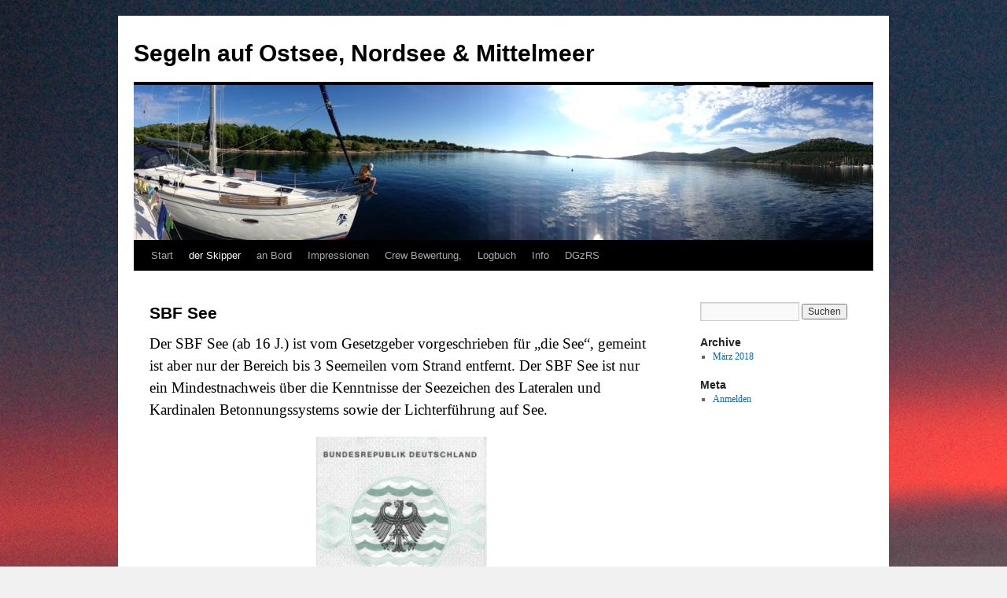

--- FILE ---
content_type: text/html; charset=UTF-8
request_url: https://nordsegeln.de/der-skipper/meine-qualifikationen/sbf-see/
body_size: 8360
content:
<!DOCTYPE html>
<html lang="de">
<head>
<meta charset="UTF-8" />
<title>
SBF See | Segeln auf Ostsee, Nordsee &amp; Mittelmeer	</title>
<link rel="profile" href="https://gmpg.org/xfn/11" />
<link rel="stylesheet" type="text/css" media="all" href="https://nordsegeln.de/wp-content/themes/_twentyten_/style.css?ver=20230808" />
<link rel="pingback" href="https://nordsegeln.de/xmlrpc.php">
<meta name='robots' content='max-image-preview:large' />
<link rel="alternate" type="application/rss+xml" title="Segeln auf Ostsee, Nordsee &amp; Mittelmeer &raquo; Feed" href="https://nordsegeln.de/feed/" />
<link rel="alternate" type="application/rss+xml" title="Segeln auf Ostsee, Nordsee &amp; Mittelmeer &raquo; Kommentar-Feed" href="https://nordsegeln.de/comments/feed/" />
<link rel="alternate" title="oEmbed (JSON)" type="application/json+oembed" href="https://nordsegeln.de/wp-json/oembed/1.0/embed?url=https%3A%2F%2Fnordsegeln.de%2Fder-skipper%2Fmeine-qualifikationen%2Fsbf-see%2F" />
<link rel="alternate" title="oEmbed (XML)" type="text/xml+oembed" href="https://nordsegeln.de/wp-json/oembed/1.0/embed?url=https%3A%2F%2Fnordsegeln.de%2Fder-skipper%2Fmeine-qualifikationen%2Fsbf-see%2F&#038;format=xml" />
<style id='wp-img-auto-sizes-contain-inline-css' type='text/css'>
img:is([sizes=auto i],[sizes^="auto," i]){contain-intrinsic-size:3000px 1500px}
/*# sourceURL=wp-img-auto-sizes-contain-inline-css */
</style>
<style id='wp-emoji-styles-inline-css' type='text/css'>

	img.wp-smiley, img.emoji {
		display: inline !important;
		border: none !important;
		box-shadow: none !important;
		height: 1em !important;
		width: 1em !important;
		margin: 0 0.07em !important;
		vertical-align: -0.1em !important;
		background: none !important;
		padding: 0 !important;
	}
/*# sourceURL=wp-emoji-styles-inline-css */
</style>
<style id='wp-block-library-inline-css' type='text/css'>
:root{--wp-block-synced-color:#7a00df;--wp-block-synced-color--rgb:122,0,223;--wp-bound-block-color:var(--wp-block-synced-color);--wp-editor-canvas-background:#ddd;--wp-admin-theme-color:#007cba;--wp-admin-theme-color--rgb:0,124,186;--wp-admin-theme-color-darker-10:#006ba1;--wp-admin-theme-color-darker-10--rgb:0,107,160.5;--wp-admin-theme-color-darker-20:#005a87;--wp-admin-theme-color-darker-20--rgb:0,90,135;--wp-admin-border-width-focus:2px}@media (min-resolution:192dpi){:root{--wp-admin-border-width-focus:1.5px}}.wp-element-button{cursor:pointer}:root .has-very-light-gray-background-color{background-color:#eee}:root .has-very-dark-gray-background-color{background-color:#313131}:root .has-very-light-gray-color{color:#eee}:root .has-very-dark-gray-color{color:#313131}:root .has-vivid-green-cyan-to-vivid-cyan-blue-gradient-background{background:linear-gradient(135deg,#00d084,#0693e3)}:root .has-purple-crush-gradient-background{background:linear-gradient(135deg,#34e2e4,#4721fb 50%,#ab1dfe)}:root .has-hazy-dawn-gradient-background{background:linear-gradient(135deg,#faaca8,#dad0ec)}:root .has-subdued-olive-gradient-background{background:linear-gradient(135deg,#fafae1,#67a671)}:root .has-atomic-cream-gradient-background{background:linear-gradient(135deg,#fdd79a,#004a59)}:root .has-nightshade-gradient-background{background:linear-gradient(135deg,#330968,#31cdcf)}:root .has-midnight-gradient-background{background:linear-gradient(135deg,#020381,#2874fc)}:root{--wp--preset--font-size--normal:16px;--wp--preset--font-size--huge:42px}.has-regular-font-size{font-size:1em}.has-larger-font-size{font-size:2.625em}.has-normal-font-size{font-size:var(--wp--preset--font-size--normal)}.has-huge-font-size{font-size:var(--wp--preset--font-size--huge)}.has-text-align-center{text-align:center}.has-text-align-left{text-align:left}.has-text-align-right{text-align:right}.has-fit-text{white-space:nowrap!important}#end-resizable-editor-section{display:none}.aligncenter{clear:both}.items-justified-left{justify-content:flex-start}.items-justified-center{justify-content:center}.items-justified-right{justify-content:flex-end}.items-justified-space-between{justify-content:space-between}.screen-reader-text{border:0;clip-path:inset(50%);height:1px;margin:-1px;overflow:hidden;padding:0;position:absolute;width:1px;word-wrap:normal!important}.screen-reader-text:focus{background-color:#ddd;clip-path:none;color:#444;display:block;font-size:1em;height:auto;left:5px;line-height:normal;padding:15px 23px 14px;text-decoration:none;top:5px;width:auto;z-index:100000}html :where(.has-border-color){border-style:solid}html :where([style*=border-top-color]){border-top-style:solid}html :where([style*=border-right-color]){border-right-style:solid}html :where([style*=border-bottom-color]){border-bottom-style:solid}html :where([style*=border-left-color]){border-left-style:solid}html :where([style*=border-width]){border-style:solid}html :where([style*=border-top-width]){border-top-style:solid}html :where([style*=border-right-width]){border-right-style:solid}html :where([style*=border-bottom-width]){border-bottom-style:solid}html :where([style*=border-left-width]){border-left-style:solid}html :where(img[class*=wp-image-]){height:auto;max-width:100%}:where(figure){margin:0 0 1em}html :where(.is-position-sticky){--wp-admin--admin-bar--position-offset:var(--wp-admin--admin-bar--height,0px)}@media screen and (max-width:600px){html :where(.is-position-sticky){--wp-admin--admin-bar--position-offset:0px}}

/*# sourceURL=wp-block-library-inline-css */
</style><style id='global-styles-inline-css' type='text/css'>
:root{--wp--preset--aspect-ratio--square: 1;--wp--preset--aspect-ratio--4-3: 4/3;--wp--preset--aspect-ratio--3-4: 3/4;--wp--preset--aspect-ratio--3-2: 3/2;--wp--preset--aspect-ratio--2-3: 2/3;--wp--preset--aspect-ratio--16-9: 16/9;--wp--preset--aspect-ratio--9-16: 9/16;--wp--preset--color--black: #000;--wp--preset--color--cyan-bluish-gray: #abb8c3;--wp--preset--color--white: #fff;--wp--preset--color--pale-pink: #f78da7;--wp--preset--color--vivid-red: #cf2e2e;--wp--preset--color--luminous-vivid-orange: #ff6900;--wp--preset--color--luminous-vivid-amber: #fcb900;--wp--preset--color--light-green-cyan: #7bdcb5;--wp--preset--color--vivid-green-cyan: #00d084;--wp--preset--color--pale-cyan-blue: #8ed1fc;--wp--preset--color--vivid-cyan-blue: #0693e3;--wp--preset--color--vivid-purple: #9b51e0;--wp--preset--color--blue: #0066cc;--wp--preset--color--medium-gray: #666;--wp--preset--color--light-gray: #f1f1f1;--wp--preset--gradient--vivid-cyan-blue-to-vivid-purple: linear-gradient(135deg,rgb(6,147,227) 0%,rgb(155,81,224) 100%);--wp--preset--gradient--light-green-cyan-to-vivid-green-cyan: linear-gradient(135deg,rgb(122,220,180) 0%,rgb(0,208,130) 100%);--wp--preset--gradient--luminous-vivid-amber-to-luminous-vivid-orange: linear-gradient(135deg,rgb(252,185,0) 0%,rgb(255,105,0) 100%);--wp--preset--gradient--luminous-vivid-orange-to-vivid-red: linear-gradient(135deg,rgb(255,105,0) 0%,rgb(207,46,46) 100%);--wp--preset--gradient--very-light-gray-to-cyan-bluish-gray: linear-gradient(135deg,rgb(238,238,238) 0%,rgb(169,184,195) 100%);--wp--preset--gradient--cool-to-warm-spectrum: linear-gradient(135deg,rgb(74,234,220) 0%,rgb(151,120,209) 20%,rgb(207,42,186) 40%,rgb(238,44,130) 60%,rgb(251,105,98) 80%,rgb(254,248,76) 100%);--wp--preset--gradient--blush-light-purple: linear-gradient(135deg,rgb(255,206,236) 0%,rgb(152,150,240) 100%);--wp--preset--gradient--blush-bordeaux: linear-gradient(135deg,rgb(254,205,165) 0%,rgb(254,45,45) 50%,rgb(107,0,62) 100%);--wp--preset--gradient--luminous-dusk: linear-gradient(135deg,rgb(255,203,112) 0%,rgb(199,81,192) 50%,rgb(65,88,208) 100%);--wp--preset--gradient--pale-ocean: linear-gradient(135deg,rgb(255,245,203) 0%,rgb(182,227,212) 50%,rgb(51,167,181) 100%);--wp--preset--gradient--electric-grass: linear-gradient(135deg,rgb(202,248,128) 0%,rgb(113,206,126) 100%);--wp--preset--gradient--midnight: linear-gradient(135deg,rgb(2,3,129) 0%,rgb(40,116,252) 100%);--wp--preset--font-size--small: 13px;--wp--preset--font-size--medium: 20px;--wp--preset--font-size--large: 36px;--wp--preset--font-size--x-large: 42px;--wp--preset--spacing--20: 0.44rem;--wp--preset--spacing--30: 0.67rem;--wp--preset--spacing--40: 1rem;--wp--preset--spacing--50: 1.5rem;--wp--preset--spacing--60: 2.25rem;--wp--preset--spacing--70: 3.38rem;--wp--preset--spacing--80: 5.06rem;--wp--preset--shadow--natural: 6px 6px 9px rgba(0, 0, 0, 0.2);--wp--preset--shadow--deep: 12px 12px 50px rgba(0, 0, 0, 0.4);--wp--preset--shadow--sharp: 6px 6px 0px rgba(0, 0, 0, 0.2);--wp--preset--shadow--outlined: 6px 6px 0px -3px rgb(255, 255, 255), 6px 6px rgb(0, 0, 0);--wp--preset--shadow--crisp: 6px 6px 0px rgb(0, 0, 0);}:where(.is-layout-flex){gap: 0.5em;}:where(.is-layout-grid){gap: 0.5em;}body .is-layout-flex{display: flex;}.is-layout-flex{flex-wrap: wrap;align-items: center;}.is-layout-flex > :is(*, div){margin: 0;}body .is-layout-grid{display: grid;}.is-layout-grid > :is(*, div){margin: 0;}:where(.wp-block-columns.is-layout-flex){gap: 2em;}:where(.wp-block-columns.is-layout-grid){gap: 2em;}:where(.wp-block-post-template.is-layout-flex){gap: 1.25em;}:where(.wp-block-post-template.is-layout-grid){gap: 1.25em;}.has-black-color{color: var(--wp--preset--color--black) !important;}.has-cyan-bluish-gray-color{color: var(--wp--preset--color--cyan-bluish-gray) !important;}.has-white-color{color: var(--wp--preset--color--white) !important;}.has-pale-pink-color{color: var(--wp--preset--color--pale-pink) !important;}.has-vivid-red-color{color: var(--wp--preset--color--vivid-red) !important;}.has-luminous-vivid-orange-color{color: var(--wp--preset--color--luminous-vivid-orange) !important;}.has-luminous-vivid-amber-color{color: var(--wp--preset--color--luminous-vivid-amber) !important;}.has-light-green-cyan-color{color: var(--wp--preset--color--light-green-cyan) !important;}.has-vivid-green-cyan-color{color: var(--wp--preset--color--vivid-green-cyan) !important;}.has-pale-cyan-blue-color{color: var(--wp--preset--color--pale-cyan-blue) !important;}.has-vivid-cyan-blue-color{color: var(--wp--preset--color--vivid-cyan-blue) !important;}.has-vivid-purple-color{color: var(--wp--preset--color--vivid-purple) !important;}.has-black-background-color{background-color: var(--wp--preset--color--black) !important;}.has-cyan-bluish-gray-background-color{background-color: var(--wp--preset--color--cyan-bluish-gray) !important;}.has-white-background-color{background-color: var(--wp--preset--color--white) !important;}.has-pale-pink-background-color{background-color: var(--wp--preset--color--pale-pink) !important;}.has-vivid-red-background-color{background-color: var(--wp--preset--color--vivid-red) !important;}.has-luminous-vivid-orange-background-color{background-color: var(--wp--preset--color--luminous-vivid-orange) !important;}.has-luminous-vivid-amber-background-color{background-color: var(--wp--preset--color--luminous-vivid-amber) !important;}.has-light-green-cyan-background-color{background-color: var(--wp--preset--color--light-green-cyan) !important;}.has-vivid-green-cyan-background-color{background-color: var(--wp--preset--color--vivid-green-cyan) !important;}.has-pale-cyan-blue-background-color{background-color: var(--wp--preset--color--pale-cyan-blue) !important;}.has-vivid-cyan-blue-background-color{background-color: var(--wp--preset--color--vivid-cyan-blue) !important;}.has-vivid-purple-background-color{background-color: var(--wp--preset--color--vivid-purple) !important;}.has-black-border-color{border-color: var(--wp--preset--color--black) !important;}.has-cyan-bluish-gray-border-color{border-color: var(--wp--preset--color--cyan-bluish-gray) !important;}.has-white-border-color{border-color: var(--wp--preset--color--white) !important;}.has-pale-pink-border-color{border-color: var(--wp--preset--color--pale-pink) !important;}.has-vivid-red-border-color{border-color: var(--wp--preset--color--vivid-red) !important;}.has-luminous-vivid-orange-border-color{border-color: var(--wp--preset--color--luminous-vivid-orange) !important;}.has-luminous-vivid-amber-border-color{border-color: var(--wp--preset--color--luminous-vivid-amber) !important;}.has-light-green-cyan-border-color{border-color: var(--wp--preset--color--light-green-cyan) !important;}.has-vivid-green-cyan-border-color{border-color: var(--wp--preset--color--vivid-green-cyan) !important;}.has-pale-cyan-blue-border-color{border-color: var(--wp--preset--color--pale-cyan-blue) !important;}.has-vivid-cyan-blue-border-color{border-color: var(--wp--preset--color--vivid-cyan-blue) !important;}.has-vivid-purple-border-color{border-color: var(--wp--preset--color--vivid-purple) !important;}.has-vivid-cyan-blue-to-vivid-purple-gradient-background{background: var(--wp--preset--gradient--vivid-cyan-blue-to-vivid-purple) !important;}.has-light-green-cyan-to-vivid-green-cyan-gradient-background{background: var(--wp--preset--gradient--light-green-cyan-to-vivid-green-cyan) !important;}.has-luminous-vivid-amber-to-luminous-vivid-orange-gradient-background{background: var(--wp--preset--gradient--luminous-vivid-amber-to-luminous-vivid-orange) !important;}.has-luminous-vivid-orange-to-vivid-red-gradient-background{background: var(--wp--preset--gradient--luminous-vivid-orange-to-vivid-red) !important;}.has-very-light-gray-to-cyan-bluish-gray-gradient-background{background: var(--wp--preset--gradient--very-light-gray-to-cyan-bluish-gray) !important;}.has-cool-to-warm-spectrum-gradient-background{background: var(--wp--preset--gradient--cool-to-warm-spectrum) !important;}.has-blush-light-purple-gradient-background{background: var(--wp--preset--gradient--blush-light-purple) !important;}.has-blush-bordeaux-gradient-background{background: var(--wp--preset--gradient--blush-bordeaux) !important;}.has-luminous-dusk-gradient-background{background: var(--wp--preset--gradient--luminous-dusk) !important;}.has-pale-ocean-gradient-background{background: var(--wp--preset--gradient--pale-ocean) !important;}.has-electric-grass-gradient-background{background: var(--wp--preset--gradient--electric-grass) !important;}.has-midnight-gradient-background{background: var(--wp--preset--gradient--midnight) !important;}.has-small-font-size{font-size: var(--wp--preset--font-size--small) !important;}.has-medium-font-size{font-size: var(--wp--preset--font-size--medium) !important;}.has-large-font-size{font-size: var(--wp--preset--font-size--large) !important;}.has-x-large-font-size{font-size: var(--wp--preset--font-size--x-large) !important;}
/*# sourceURL=global-styles-inline-css */
</style>

<style id='classic-theme-styles-inline-css' type='text/css'>
/*! This file is auto-generated */
.wp-block-button__link{color:#fff;background-color:#32373c;border-radius:9999px;box-shadow:none;text-decoration:none;padding:calc(.667em + 2px) calc(1.333em + 2px);font-size:1.125em}.wp-block-file__button{background:#32373c;color:#fff;text-decoration:none}
/*# sourceURL=/wp-includes/css/classic-themes.min.css */
</style>
<link rel='stylesheet' id='twentyten-block-style-css' href='https://nordsegeln.de/wp-content/themes/_twentyten_/blocks.css?ver=20230627' type='text/css' media='all' />
<link rel="https://api.w.org/" href="https://nordsegeln.de/wp-json/" /><link rel="alternate" title="JSON" type="application/json" href="https://nordsegeln.de/wp-json/wp/v2/pages/228" /><link rel="EditURI" type="application/rsd+xml" title="RSD" href="https://nordsegeln.de/xmlrpc.php?rsd" />
<meta name="generator" content="WordPress 6.9" />
<link rel="canonical" href="https://nordsegeln.de/der-skipper/meine-qualifikationen/sbf-see/" />
<link rel='shortlink' href='https://nordsegeln.de/?p=228' />
<style type="text/css" id="custom-background-css">
body.custom-background { background-image: url("https://nordsegeln.de/wp-content/uploads/2014/02/DSC_4719.jpg"); background-position: left top; background-size: auto; background-repeat: repeat; background-attachment: scroll; }
</style>
	<link rel="icon" href="https://nordsegeln.de/wp-content/uploads/2018/02/cropped-OnRA-Icon-32x32.jpg" sizes="32x32" />
<link rel="icon" href="https://nordsegeln.de/wp-content/uploads/2018/02/cropped-OnRA-Icon-192x192.jpg" sizes="192x192" />
<link rel="apple-touch-icon" href="https://nordsegeln.de/wp-content/uploads/2018/02/cropped-OnRA-Icon-180x180.jpg" />
<meta name="msapplication-TileImage" content="https://nordsegeln.de/wp-content/uploads/2018/02/cropped-OnRA-Icon-270x270.jpg" />
</head>

<body class="wp-singular page-template-default page page-id-228 page-child parent-pageid-200 custom-background wp-theme-_twentyten_">
<div id="wrapper" class="hfeed">
	<div id="header">
		<div id="masthead">
			<div id="branding" role="banner">
								<div id="site-title">
					<span>
						<a href="https://nordsegeln.de/" rel="home">Segeln auf Ostsee, Nordsee &amp; Mittelmeer</a>
					</span>
				</div>
				<div id="site-description"></div>

									<img src="https://nordsegeln.de/wp-content/uploads/2018/02/cropped-IMG_9504-1.jpg" width="940" height="197" alt="" />
								</div><!-- #branding -->

			<div id="access" role="navigation">
								<div class="skip-link screen-reader-text"><a href="#content">Zum Inhalt springen</a></div>
				<div class="menu"><ul>
<li ><a href="https://nordsegeln.de/">Start</a></li><li class="page_item page-item-6 page_item_has_children current_page_ancestor"><a href="https://nordsegeln.de/der-skipper/">der Skipper</a>
<ul class='children'>
	<li class="page_item page-item-200 page_item_has_children current_page_ancestor current_page_parent"><a href="https://nordsegeln.de/der-skipper/meine-qualifikationen/">Qualifikationen</a>
	<ul class='children'>
		<li class="page_item page-item-222"><a href="https://nordsegeln.de/der-skipper/meine-qualifikationen/sbf-binnen/">SBF Binnen</a></li>
		<li class="page_item page-item-228 current_page_item"><a href="https://nordsegeln.de/der-skipper/meine-qualifikationen/sbf-see/" aria-current="page">SBF See</a></li>
		<li class="page_item page-item-237"><a href="https://nordsegeln.de/der-skipper/meine-qualifikationen/ubi/">UBI</a></li>
		<li class="page_item page-item-239"><a href="https://nordsegeln.de/der-skipper/meine-qualifikationen/src/">SRC</a></li>
		<li class="page_item page-item-243"><a href="https://nordsegeln.de/der-skipper/meine-qualifikationen/sks/">SKS</a></li>
		<li class="page_item page-item-241"><a href="https://nordsegeln.de/der-skipper/meine-qualifikationen/lrc-2/">LRC</a></li>
		<li class="page_item page-item-259"><a href="https://nordsegeln.de/der-skipper/meine-qualifikationen/sss/">SSS</a></li>
		<li class="page_item page-item-772"><a href="https://nordsegeln.de/der-skipper/meine-qualifikationen/pyro-sachkundenachweis/">Pyro Sachkundenachweis</a></li>
		<li class="page_item page-item-1685"><a href="https://nordsegeln.de/der-skipper/meine-qualifikationen/isaf-sicherheitstrainig/">ISAF Sicherheitstrainig</a></li>
	</ul>
</li>
	<li class="page_item page-item-90"><a href="https://nordsegeln.de/der-skipper/meine-geschichte/">warum Segeln ?</a></li>
	<li class="page_item page-item-129"><a href="https://nordsegeln.de/der-skipper/persoenliches/">persönliches</a></li>
</ul>
</li>
<li class="page_item page-item-21 page_item_has_children"><a href="https://nordsegeln.de/an-bord/">an Bord</a>
<ul class='children'>
	<li class="page_item page-item-608"><a href="https://nordsegeln.de/an-bord/sicherheit-an-bord/">Sicherheit an Bord</a></li>
	<li class="page_item page-item-610"><a href="https://nordsegeln.de/an-bord/seemannschaft/">Seemannschaft</a></li>
</ul>
</li>
<li class="page_item page-item-30"><a href="https://nordsegeln.de/impressionen/">Impressionen</a></li>
<li class="page_item page-item-896"><a href="https://nordsegeln.de/896-2/">Crew Bewertung,</a></li>
<li class="page_item page-item-28 page_item_has_children"><a href="https://nordsegeln.de/logbuch/">Logbuch</a>
<ul class='children'>
	<li class="page_item page-item-2650"><a href="https://nordsegeln.de/logbuch/toerns-2025/">Törns 2025</a></li>
	<li class="page_item page-item-2564"><a href="https://nordsegeln.de/logbuch/toerns-2024/">Törns 2024</a></li>
	<li class="page_item page-item-2492"><a href="https://nordsegeln.de/logbuch/toerns-2023/">Törns 2023</a></li>
	<li class="page_item page-item-2421"><a href="https://nordsegeln.de/logbuch/toerns-2022/">Törns 2022</a></li>
	<li class="page_item page-item-2391"><a href="https://nordsegeln.de/logbuch/toerns-2021/">Törns 2021</a></li>
	<li class="page_item page-item-2246"><a href="https://nordsegeln.de/logbuch/toerns-2020/">Törns 2020</a></li>
	<li class="page_item page-item-2233"><a href="https://nordsegeln.de/logbuch/toerns-2019/">Törns 2019</a></li>
	<li class="page_item page-item-1995"><a href="https://nordsegeln.de/logbuch/toerns-2018/">Törns 2018</a></li>
	<li class="page_item page-item-1928"><a href="https://nordsegeln.de/logbuch/toerns-2017/">Törns 2017</a></li>
	<li class="page_item page-item-1618 page_item_has_children"><a href="https://nordsegeln.de/logbuch/toerns-2016/">Törns 2016</a>
	<ul class='children'>
		<li class="page_item page-item-1574"><a href="https://nordsegeln.de/logbuch/toerns-2016/bericht-46-reise/">Bericht 46. Reise</a></li>
		<li class="page_item page-item-1623"><a href="https://nordsegeln.de/logbuch/toerns-2016/bericht-48-reise/">Bericht 48. Reise Göteborg</a></li>
	</ul>
</li>
	<li class="page_item page-item-1446 page_item_has_children"><a href="https://nordsegeln.de/logbuch/toerns-2015/">Törns 2015</a>
	<ul class='children'>
		<li class="page_item page-item-2043"><a href="https://nordsegeln.de/logbuch/toerns-2015/bericht-44-reise/">Bericht 44. Reise</a></li>
		<li class="page_item page-item-2093"><a href="https://nordsegeln.de/logbuch/toerns-2015/bericht-45/">Bericht 45. Reise</a></li>
	</ul>
</li>
	<li class="page_item page-item-971 page_item_has_children"><a href="https://nordsegeln.de/logbuch/toerns-2014/">Törns 2014</a>
	<ul class='children'>
		<li class="page_item page-item-1252"><a href="https://nordsegeln.de/logbuch/toerns-2014/berichte-2014/">Berichte Reisen 37 und 38</a></li>
	</ul>
</li>
	<li class="page_item page-item-429 page_item_has_children"><a href="https://nordsegeln.de/logbuch/turns-2013/">Törns 2013</a>
	<ul class='children'>
		<li class="page_item page-item-1032"><a href="https://nordsegeln.de/logbuch/turns-2013/bericht-2013/">Bericht 2013 Reise 28 bis 36</a></li>
	</ul>
</li>
	<li class="page_item page-item-426 page_item_has_children"><a href="https://nordsegeln.de/logbuch/turns-2012/">Törns 2012</a>
	<ul class='children'>
		<li class="page_item page-item-668"><a href="https://nordsegeln.de/logbuch/turns-2012/bericht-25-reise/">Bericht 25. Reise</a></li>
		<li class="page_item page-item-1004"><a href="https://nordsegeln.de/logbuch/turns-2012/bericht-26-reise/">Bericht 26. Reise, EMK Seminartörn</a></li>
		<li class="page_item page-item-1012"><a href="https://nordsegeln.de/logbuch/turns-2012/bericht-27-reise/">Bericht 27. Reise</a></li>
	</ul>
</li>
	<li class="page_item page-item-422 page_item_has_children"><a href="https://nordsegeln.de/logbuch/turns-2011/">Törns 2011</a>
	<ul class='children'>
		<li class="page_item page-item-431"><a href="https://nordsegeln.de/logbuch/turns-2011/bericht-20-reise/">Bericht 20. Reise</a></li>
		<li class="page_item page-item-433"><a href="https://nordsegeln.de/logbuch/turns-2011/bericht-21-reise/">Bericht 21. Reise</a></li>
		<li class="page_item page-item-1030"><a href="https://nordsegeln.de/logbuch/turns-2011/bericht-22-reise/">Bericht 22. Reise</a></li>
		<li class="page_item page-item-1021"><a href="https://nordsegeln.de/logbuch/turns-2011/bericht-23-reise-tatjana/">Bericht 23. Reise &#8222;TATJANA&#8220;</a></li>
		<li class="page_item page-item-435"><a href="https://nordsegeln.de/logbuch/turns-2011/bericht-24-reise-2/">Bericht 24. Reise</a></li>
	</ul>
</li>
	<li class="page_item page-item-390 page_item_has_children"><a href="https://nordsegeln.de/logbuch/turns-2010/">Törns 2010</a>
	<ul class='children'>
		<li class="page_item page-item-392"><a href="https://nordsegeln.de/logbuch/turns-2010/bericht-19-reise/">Bericht 19. Reise</a></li>
	</ul>
</li>
	<li class="page_item page-item-339 page_item_has_children"><a href="https://nordsegeln.de/logbuch/turns-2009/">Törns 2009</a>
	<ul class='children'>
		<li class="page_item page-item-341"><a href="https://nordsegeln.de/logbuch/turns-2009/bericht-17-reise/">Bericht 17. Reise</a></li>
		<li class="page_item page-item-365"><a href="https://nordsegeln.de/logbuch/turns-2009/bericht-18-reise/">Bericht 18. Reise / Mallorca</a></li>
	</ul>
</li>
	<li class="page_item page-item-304 page_item_has_children"><a href="https://nordsegeln.de/logbuch/turns-2008/">Törns 2008</a>
	<ul class='children'>
		<li class="page_item page-item-308"><a href="https://nordsegeln.de/logbuch/turns-2008/bericht-14-reise/">Bericht 14. Reise</a></li>
		<li class="page_item page-item-1246"><a href="https://nordsegeln.de/logbuch/turns-2008/bericht-15-reise/">Bericht 15. Reise</a></li>
		<li class="page_item page-item-330"><a href="https://nordsegeln.de/logbuch/turns-2008/bericht-16-reise/">Bericht 16. Reise</a></li>
	</ul>
</li>
	<li class="page_item page-item-296 page_item_has_children"><a href="https://nordsegeln.de/logbuch/turns-2007/">Törns 2007</a>
	<ul class='children'>
		<li class="page_item page-item-299"><a href="https://nordsegeln.de/logbuch/turns-2007/bericht-12-reise/">Bericht 12. Reise / Fotos</a></li>
	</ul>
</li>
	<li class="page_item page-item-154 page_item_has_children"><a href="https://nordsegeln.de/logbuch/turns-2006/">Törns 2006</a>
	<ul class='children'>
		<li class="page_item page-item-1027"><a href="https://nordsegeln.de/logbuch/turns-2006/bericht-6-reise/">Bericht 6. Reise</a></li>
		<li class="page_item page-item-158"><a href="https://nordsegeln.de/logbuch/turns-2006/bericht-7-reise/">Bericht 7. Reise</a></li>
		<li class="page_item page-item-291"><a href="https://nordsegeln.de/logbuch/turns-2006/bericht-8-reise/">Bericht 8. Reise</a></li>
	</ul>
</li>
	<li class="page_item page-item-152"><a href="https://nordsegeln.de/logbuch/turns-2005/">Törns 2005</a></li>
	<li class="page_item page-item-148"><a href="https://nordsegeln.de/logbuch/turns-2004/">Törns 2004 / SKS</a></li>
	<li class="page_item page-item-146"><a href="https://nordsegeln.de/logbuch/turns-2003/">Törns 2003</a></li>
	<li class="page_item page-item-140"><a href="https://nordsegeln.de/logbuch/turns-2002/">Törns 2002</a></li>
	<li class="page_item page-item-2011"><a href="https://nordsegeln.de/logbuch/bericht-2001/">Törns 2001</a></li>
	<li class="page_item page-item-135"><a href="https://nordsegeln.de/logbuch/turns-2000/">Törns 2000 &#8222;Alex v. Humboldt&#8220;</a></li>
</ul>
</li>
<li class="page_item page-item-32 page_item_has_children"><a href="https://nordsegeln.de/rechtliches/">Info</a>
<ul class='children'>
	<li class="page_item page-item-34"><a href="https://nordsegeln.de/rechtliches/impressum/">Impressum</a></li>
	<li class="page_item page-item-555"><a href="https://nordsegeln.de/rechtliches/kontakt/">Kontakt</a></li>
</ul>
</li>
<li class="page_item page-item-115"><a href="https://nordsegeln.de/dgzrs/">DGzRS</a></li>
</ul></div>
			</div><!-- #access -->
		</div><!-- #masthead -->
	</div><!-- #header -->

	<div id="main">

		<div id="container">
			<div id="content" role="main">

			

				<div id="post-228" class="post-228 page type-page status-publish hentry">
											<h1 class="entry-title">SBF See</h1>
					
					<div class="entry-content">
						<h3>Der SBF See (ab 16 J.) ist vom Gesetzgeber vorgeschrieben für &#8222;die See&#8220;, gemeint ist aber nur der Bereich bis 3 Seemeilen vom Strand entfernt. Der SBF See ist nur ein Mindestnachweis über die Kenntnisse der Seezeichen des Lateralen und Kardinalen Betonnungssystems sowie der Lichterführung auf See.</h3>
<h3><img fetchpriority="high" decoding="async" class="aligncenter size-medium wp-image-208" src="https://nordsegeln.de/wp-content/uploads/2013/08/SBFSee_jpg-for-web-normal-217x300.jpg" alt="SBFSee_jpg-for-web-normal" width="217" height="300" srcset="https://nordsegeln.de/wp-content/uploads/2013/08/SBFSee_jpg-for-web-normal-217x300.jpg 217w, https://nordsegeln.de/wp-content/uploads/2013/08/SBFSee_jpg-for-web-normal-137x190.jpg 137w, https://nordsegeln.de/wp-content/uploads/2013/08/SBFSee_jpg-for-web-normal-58x80.jpg 58w, https://nordsegeln.de/wp-content/uploads/2013/08/SBFSee_jpg-for-web-normal.jpg 232w" sizes="(max-width: 217px) 100vw, 217px" /></h3>
<h3></h3>
<p>&nbsp;</p>
<h1 style="text-align: center;"><strong><span style="color: #ff0000;">Dieser Führerschein ist vom Gesetzgeber zwingend vorgeschrieben, auf ihn bauen alle weiteren Befähigungsnachweise wie zB. SKS,SSS oder SHS auf. </span></strong></h1>
<h2 style="text-align: center;">Er wird benötigt, um ein Sportboot mit Motor im Seebereich führen zu dürfen. Dazu gehören auch Segelboote, wenn sie mehr als 15 PS haben.</h2>
<p>&nbsp;</p>
<p>&nbsp;</p>
<h3>Kardinal Zeichen<img decoding="async" class="aligncenter size-full wp-image-229" src="https://nordsegeln.de/wp-content/uploads/2013/08/Kardinalzeichen.jpg" alt="Kardinalzeichen" width="180" height="179" srcset="https://nordsegeln.de/wp-content/uploads/2013/08/Kardinalzeichen.jpg 180w, https://nordsegeln.de/wp-content/uploads/2013/08/Kardinalzeichen-150x150.jpg 150w, https://nordsegeln.de/wp-content/uploads/2013/08/Kardinalzeichen-60x59.jpg 60w" sizes="(max-width: 180px) 100vw, 180px" /></h3>
<h3>Allgemeine Gefahrenzeichen <img decoding="async" class="aligncenter size-full wp-image-230" src="https://nordsegeln.de/wp-content/uploads/2013/08/Gefahrzeichen.jpg" alt="Gefahrzeichen" width="180" height="108" srcset="https://nordsegeln.de/wp-content/uploads/2013/08/Gefahrzeichen.jpg 180w, https://nordsegeln.de/wp-content/uploads/2013/08/Gefahrzeichen-60x36.jpg 60w" sizes="(max-width: 180px) 100vw, 180px" /></h3>
<p>&nbsp;</p>
<p>&nbsp;</p>
<h3><a href="https://nordsegeln.de/der-skipper/meine-qualifikationen/"><span style="color: #0000ff;"><strong><span style="color: #0000ff;">zurück zu den Qualifikationen</span></strong></span></a></h3>
																	</div><!-- .entry-content -->
				</div><!-- #post-228 -->

				
			<div id="comments">




</div><!-- #comments -->


			</div><!-- #content -->
		</div><!-- #container -->


		<div id="primary" class="widget-area" role="complementary">
			<ul class="xoxo">


			<li id="search" class="widget-container widget_search">
				<form role="search" method="get" id="searchform" class="searchform" action="https://nordsegeln.de/">
				<div>
					<label class="screen-reader-text" for="s">Suche nach:</label>
					<input type="text" value="" name="s" id="s" />
					<input type="submit" id="searchsubmit" value="Suchen" />
				</div>
			</form>			</li>

			<li id="archives" class="widget-container">
				<h3 class="widget-title">Archive</h3>
				<ul>
						<li><a href='https://nordsegeln.de/2018/03/'>März 2018</a></li>
				</ul>
			</li>

			<li id="meta" class="widget-container">
				<h3 class="widget-title">Meta</h3>
				<ul>
										<li><a href="https://nordsegeln.de/wp-login.php">Anmelden</a></li>
									</ul>
			</li>

					</ul>
		</div><!-- #primary .widget-area -->

	</div><!-- #main -->

	<div id="footer" role="contentinfo">
		<div id="colophon">



			<div id="site-info">
				<a href="https://nordsegeln.de/" rel="home">
					Segeln auf Ostsee, Nordsee &amp; Mittelmeer				</a>
							</div><!-- #site-info -->

			<div id="site-generator">
								<a href="https://de.wordpress.org/" class="imprint" title="Semantic Personal Publishing Platform">
					Proudly powered by WordPress.				</a>
			</div><!-- #site-generator -->

		</div><!-- #colophon -->
	</div><!-- #footer -->

</div><!-- #wrapper -->

<script type="speculationrules">
{"prefetch":[{"source":"document","where":{"and":[{"href_matches":"/*"},{"not":{"href_matches":["/wp-*.php","/wp-admin/*","/wp-content/uploads/*","/wp-content/*","/wp-content/plugins/*","/wp-content/themes/_twentyten_/*","/*\\?(.+)"]}},{"not":{"selector_matches":"a[rel~=\"nofollow\"]"}},{"not":{"selector_matches":".no-prefetch, .no-prefetch a"}}]},"eagerness":"conservative"}]}
</script>
<script id="wp-emoji-settings" type="application/json">
{"baseUrl":"https://s.w.org/images/core/emoji/17.0.2/72x72/","ext":".png","svgUrl":"https://s.w.org/images/core/emoji/17.0.2/svg/","svgExt":".svg","source":{"concatemoji":"https://nordsegeln.de/wp-includes/js/wp-emoji-release.min.js?ver=6.9"}}
</script>
<script type="module">
/* <![CDATA[ */
/*! This file is auto-generated */
const a=JSON.parse(document.getElementById("wp-emoji-settings").textContent),o=(window._wpemojiSettings=a,"wpEmojiSettingsSupports"),s=["flag","emoji"];function i(e){try{var t={supportTests:e,timestamp:(new Date).valueOf()};sessionStorage.setItem(o,JSON.stringify(t))}catch(e){}}function c(e,t,n){e.clearRect(0,0,e.canvas.width,e.canvas.height),e.fillText(t,0,0);t=new Uint32Array(e.getImageData(0,0,e.canvas.width,e.canvas.height).data);e.clearRect(0,0,e.canvas.width,e.canvas.height),e.fillText(n,0,0);const a=new Uint32Array(e.getImageData(0,0,e.canvas.width,e.canvas.height).data);return t.every((e,t)=>e===a[t])}function p(e,t){e.clearRect(0,0,e.canvas.width,e.canvas.height),e.fillText(t,0,0);var n=e.getImageData(16,16,1,1);for(let e=0;e<n.data.length;e++)if(0!==n.data[e])return!1;return!0}function u(e,t,n,a){switch(t){case"flag":return n(e,"\ud83c\udff3\ufe0f\u200d\u26a7\ufe0f","\ud83c\udff3\ufe0f\u200b\u26a7\ufe0f")?!1:!n(e,"\ud83c\udde8\ud83c\uddf6","\ud83c\udde8\u200b\ud83c\uddf6")&&!n(e,"\ud83c\udff4\udb40\udc67\udb40\udc62\udb40\udc65\udb40\udc6e\udb40\udc67\udb40\udc7f","\ud83c\udff4\u200b\udb40\udc67\u200b\udb40\udc62\u200b\udb40\udc65\u200b\udb40\udc6e\u200b\udb40\udc67\u200b\udb40\udc7f");case"emoji":return!a(e,"\ud83e\u1fac8")}return!1}function f(e,t,n,a){let r;const o=(r="undefined"!=typeof WorkerGlobalScope&&self instanceof WorkerGlobalScope?new OffscreenCanvas(300,150):document.createElement("canvas")).getContext("2d",{willReadFrequently:!0}),s=(o.textBaseline="top",o.font="600 32px Arial",{});return e.forEach(e=>{s[e]=t(o,e,n,a)}),s}function r(e){var t=document.createElement("script");t.src=e,t.defer=!0,document.head.appendChild(t)}a.supports={everything:!0,everythingExceptFlag:!0},new Promise(t=>{let n=function(){try{var e=JSON.parse(sessionStorage.getItem(o));if("object"==typeof e&&"number"==typeof e.timestamp&&(new Date).valueOf()<e.timestamp+604800&&"object"==typeof e.supportTests)return e.supportTests}catch(e){}return null}();if(!n){if("undefined"!=typeof Worker&&"undefined"!=typeof OffscreenCanvas&&"undefined"!=typeof URL&&URL.createObjectURL&&"undefined"!=typeof Blob)try{var e="postMessage("+f.toString()+"("+[JSON.stringify(s),u.toString(),c.toString(),p.toString()].join(",")+"));",a=new Blob([e],{type:"text/javascript"});const r=new Worker(URL.createObjectURL(a),{name:"wpTestEmojiSupports"});return void(r.onmessage=e=>{i(n=e.data),r.terminate(),t(n)})}catch(e){}i(n=f(s,u,c,p))}t(n)}).then(e=>{for(const n in e)a.supports[n]=e[n],a.supports.everything=a.supports.everything&&a.supports[n],"flag"!==n&&(a.supports.everythingExceptFlag=a.supports.everythingExceptFlag&&a.supports[n]);var t;a.supports.everythingExceptFlag=a.supports.everythingExceptFlag&&!a.supports.flag,a.supports.everything||((t=a.source||{}).concatemoji?r(t.concatemoji):t.wpemoji&&t.twemoji&&(r(t.twemoji),r(t.wpemoji)))});
//# sourceURL=https://nordsegeln.de/wp-includes/js/wp-emoji-loader.min.js
/* ]]> */
</script>
</body>
</html>
